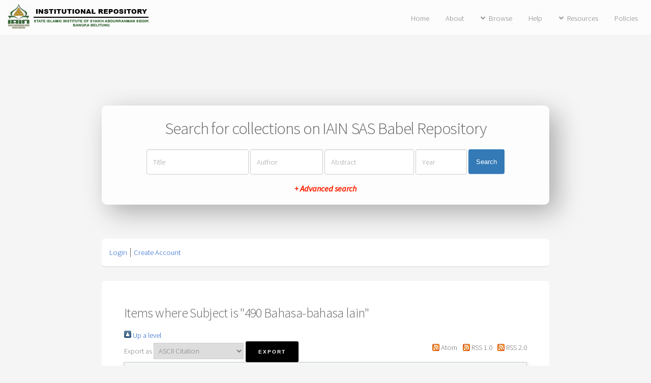

--- FILE ---
content_type: text/html; charset=utf-8
request_url: http://repository.iainsasbabel.ac.id/view/subjects/400=2E490=2E490A.type.html
body_size: 4043
content:
<!DOCTYPE html PUBLIC "-//W3C//DTD XHTML 1.0 Transitional//EN" "http://www.w3.org/TR/xhtml1/DTD/xhtml1-transitional.dtd">
<html xmlns="http://www.w3.org/1999/xhtml">
	<head>
		<title>Items where Subject is "490 Bahasa-bahasa lain" - IAIN SAS Babel Repository</title>
		<meta http-equiv="X-UA-Compatible" content="IE=edge" />
		<link rel="icon" href="/apw_newtheme/images/favicon.png" type="image/x-icon" />
		<link rel="shortcut icon" href="/apw_newtheme/images/favicon.png" type="image/x-icon" />
		<link rel="Top" href="http://repository.iainsasbabel.ac.id/" />
    <link rel="Sword" href="http://repository.iainsasbabel.ac.id/sword-app/servicedocument" />
    <link rel="SwordDeposit" href="http://repository.iainsasbabel.ac.id/id/contents" />
    <link rel="Search" type="text/html" href="http://repository.iainsasbabel.ac.id/cgi/search" />
    <link rel="Search" type="application/opensearchdescription+xml" href="http://repository.iainsasbabel.ac.id/cgi/opensearchdescription" title="IAIN SAS Babel Repository" />
    <script type="text/javascript">
// <![CDATA[
var eprints_http_root = "http://repository.iainsasbabel.ac.id";
var eprints_http_cgiroot = "http://repository.iainsasbabel.ac.id/cgi";
var eprints_oai_archive_id = "repository.iainsasbabel.ac.id";
var eprints_logged_in = false;
var eprints_logged_in_userid = 0; 
var eprints_logged_in_username = ""; 
var eprints_logged_in_usertype = ""; 
// ]]></script>
    <style type="text/css">.ep_logged_in { display: none }</style>
    <link rel="stylesheet" type="text/css" href="/style/auto-3.4.3.css" />
    <script type="text/javascript" src="/javascript/auto-3.4.3.js">
//padder
</script>
    <!--[if lte IE 6]>
        <link rel="stylesheet" type="text/css" href="/style/ie6.css" />
   <![endif]-->
    <meta name="Generator" content="EPrints 3.4.3" />
    <meta http-equiv="Content-Type" content="text/html; charset=UTF-8" />
    <meta http-equiv="Content-Language" content="en" />
    
		<meta charset="utf-8" />
		<meta name="viewport" content="width=device-width, initial-scale=1,maximum-scale=1, user-scalable=no" />
		<link rel="stylesheet" href="/apw_newtheme/css/base.min.css" />
		<link rel="stylesheet" href="/apw_newtheme/css/site.min.css" />
		<link rel="stylesheet" href="/apw_newtheme/css/main-free.css" />
	</head>
<body class="is-preload">


	<div id="page-wrapper">
		<!-- Header -->
			<header id="header">
				<a href="http://repository.iainsasbabel.ac.id" style="border-bottom:none;">
            		<img alt="IAIN SAS Babel Repository" title="IAIN SAS Babel Repository" src="/apw_newtheme/images/contoh-desain1.png" />
        		</a>
				<nav id="nav">
					<ul>
		                <li>
		                    <li><a href="http://repository.iainsasbabel.ac.id">Home</a></li>
		                </li>
		                <li>
                			<a href="http://repository.iainsasbabel.ac.id/information.html">About</a>	
            			</li>
            			<li>
                			<a href="#" class="icon solid fa-angle-down">Browse</a>
                			<ul>
		                        <li><a href="http://repository.iainsasbabel.ac.id/view/year/">By Years</a></li>
		                        <li><a href="http://repository.iainsasbabel.ac.id/view/subjects/">By Subjects</a></li>
								<li><a href="http://repository.iainsasbabel.ac.id/view/divisions/">By Divisions</a></li>
								<li><a href="http://repository.iainsasbabel.ac.id/view/creators/">By Authors</a></li>
                			</ul>
            			</li>
		                <li>
		                    <a href="http://repository.iainsasbabel.ac.id/help/index.html">Help</a>
		                </li>
		                <li>
		                    <a href="#" class="icon solid fa-angle-down">Resources</a>
		                    <ul>
		                        <li><a href="#">Akses Unggah Mandiri</a></li>
		                        <li role="separator" class="divider"></li>
		                        <li><a href="#">Panduan</a></li>
		                        <li><a href="#">Download</a></li>
		                        <li role="separator" class="divider"></li>
		                        <li><a href="#">FAQ</a></li>
		                    </ul>
		                </li>
		                <li>
		                	<a href="http://repository.iainsasbabel.ac.id/policies.html">Policies</a>
		                </li>
					</ul>
				</nav>
			</header>

			<section id="main" class="container">

				<div class="apw-startpage-search-form">
		            <h2>Search for collections on IAIN SAS Babel Repository</h2>
		            <form method="get" accept-charset="utf-8" action="/cgi/search/advanced">
		              <input name="dataset" id="dataset" value="archive" type="hidden" />
		              <input name="screen" id="screen" value="Search" type="hidden" />
		              <div class="form-inline">
		                <input name="title" class="form-control form-judul" placeholder="Title" />
		                <input name="creators_name" class="form-control form-pengarang" placeholder="Author" />
		                <input name="abstract" class="form-control form-abstrak" placeholder="Abstract" />
		                <input name="date" class="form-control form-tahun" placeholder="Year" />
		                <button class="btn btn-primary">Search</button>

		                <div class="adv-search">
		                    <a href="http://repository.iainsasbabel.ac.id/cgi/search/advanced">+ Advanced search</a>
		                </div>

		              </div>
		            </form>
		        </div>

				<div class="box status">
		            <ul class="ep_tm_key_tools" id="ep_tm_menu_tools" role="toolbar"><li><a href="/cgi/users/home">Login</a></li><li><a href="/cgi/register">Create Account</a></li></ul>           
				</div>
				
				<div class="box">
					<h3 class="ep_tm_pagetitle">
					  Items where Subject is "490 Bahasa-bahasa lain"
					</h3>
					<div class="no_link_decor"><a href="./"><img src="/style/images/multi_up.png" alt="[up]" border="0" /> Up a level</a></div><form method="get" accept-charset="utf-8" action="/cgi/exportview">
<div>
  <div class="ep_export_bar">
    <div><label for="export-format">Export as</label> <select name="format" id="export-format"><option value="Text">ASCII Citation</option><option value="BibTeX">BibTeX</option><option value="DC">Dublin Core</option><option value="XML">EP3 XML</option><option value="EndNote">EndNote</option><option value="HTML">HTML Citation</option><option value="JSON">JSON</option><option value="METS">METS</option><option value="CSV">Multiline CSV</option><option value="Ids">Object IDs</option><option value="ContextObject">OpenURL ContextObject</option><option value="RDFNT">RDF+N-Triples</option><option value="RDFN3">RDF+N3</option><option value="RDFXML">RDF+XML</option><option value="Refer">Refer</option><option value="RIS">Reference Manager</option></select><input role="button" value="Export" type="submit" name="_action_export_redir" class="ep_form_action_button" /><input name="view" id="view" value="subjects" type="hidden" /><input name="values" id="values" value="400=2E490=2E490A" type="hidden" /></div>
    <div> <span class="ep_search_feed"><a href="/cgi/exportview/subjects/400=2E490=2E490A/Atom/400=2E490=2E490A.xml"><img src="/style/images/feed-icon-14x14.png" alt="[Atom feed]" border="0" /> Atom</a></span> <span class="ep_search_feed"><a href="/cgi/exportview/subjects/400=2E490=2E490A/RSS/400=2E490=2E490A.rss"><img src="/style/images/feed-icon-14x14.png" alt="[RSS feed]" border="0" /> RSS 1.0</a></span> <span class="ep_search_feed"><a href="/cgi/exportview/subjects/400=2E490=2E490A/RSS2/400=2E490=2E490A.xml"><img src="/style/images/feed-icon-14x14.png" alt="[RSS2 feed]" border="0" /> RSS 2.0</a></span></div>
  </div>
  <div>
    <span>
      
    </span>
  </div>
</div>

</form><div class="ep_toolbox"><div class="ep_toolbox_content"><ul><li><a href="subjects.html">Desimal Dewey Edisi 23 (Bahasa Indonesia)</a> (4)<ul><li><a href="400.html">400 – Bahasa (Bahasa Indonesia dikelas 499)</a> (4)<ul><li><a href="400=2E490.html">490 Bahasa-bahasa lain</a> (4)<ul><li><strong>490 Bahasa-bahasa lain</strong> (4)</li></ul></li></ul></li></ul></li></ul></div></div><div class="ep_view_page ep_view_page_view_subjects"><div class="ep_view_group_by">Group by: <a href="400=2E490=2E490A.html">Creators</a> | <span class="ep_view_group_by_current">Item Type</span></div><div class="ep_view_jump ep_view_subjects_type_jump"><div class="ep_view_jump_to">Jump to: <a href="#group_thesis">Thesis</a></div></div><div class="ep_view_blurb">Number of items at this level: <strong>4</strong>.</div><a name="group_thesis"></a><h2>Thesis</h2><p>


    <span class="person_name">Afipah, Afipah</span>
  

(2023)

<a href="http://repository.iainsasbabel.ac.id/id/eprint/1497/"><em>استخدام وسائل بطاقة الصورة على اتقان مادة الأبنية في علم الصرف لتلاميذ الفصل الأول &#13;
المدرسة المتوسطة الٕاسلام كاموجا، بنكا &#13;
&#13;
Penggunaan media kartu bergambar terhadap penguasaan materi bina' dalam ilmu sharaf untuk siswa kelas 1 Madrasah Tsanawiyah Al-Islam Kemuja, Bangka.</em></a>


    Undergraduate thesis, Institut Agama Islam Negeri Syaikh Abdurrahman Siddik.
  



</p><p>


    <span class="person_name">Andiriesta, Diva Nabila</span>
  

(2025)

<a href="http://repository.iainsasbabel.ac.id/id/eprint/3696/"><em>تحسين نموذج التعلم التعاوني سكرمبل على مهارة الكتابة فى الصف الخامس بمدرسة الابتدائية الإسلامية &#13;
متكاملة كوبا&#13;
&#13;
Efektivitas model pembelajaran cooperative learning tipe scramble pada kemampuan menulis siswa kelas 5 SDIT Koba.</em></a>


    Undergraduate thesis, Institut Agama Islam Negeri Syaikh Abdurrahman Siddik.
  



</p><p>


    <span class="person_name">Fitriani, Areta</span>
  

(2024)

<a href="http://repository.iainsasbabel.ac.id/id/eprint/2253/"><em>تطبيق وسيلة مربع الكلمات لتحسين إتقان المفردات العربية لطلبة الصف السابع بمدرسة بيت المهتدين الثانوية بانجكال بينانج&#13;
Penerapan media word square untuk peningkatan kosakata bahasa Arab untuk siswa kelas VII MTs. Baitul Muhtadin Pangkalpinang.</em></a>


    Undergraduate thesis, Institut Agama Islam Negeri Syaikh Abdurrahman Siddik.
  



</p><p>


    <span class="person_name">Zulfikar, Muhammad</span>
  

(2023)

<a href="http://repository.iainsasbabel.ac.id/id/eprint/1491/"><em>Tahlilul akhto ala qiro'ah linnususil arobiyah lissofi astamin bil Madrasah al-Mutawasitoh  al-Islamiyah al-Hukumiyah as-Tsaniyah Bangka al-ghorbiyah fii Syuufat&#13;
تحليل الأخطاء على قراءة للنصوص العربية للصف الثامن بالمدرسة المتوسطة الإسلامية الحكومية &#13;
الثانية بنكا الغربية في شوفات&#13;
Analisis kesalahan pada baca'an teks bahasa Arab kelas VIII MTsN Cupat Bangka Barat.</em></a>


    Undergraduate thesis, Institut Agama Islam Negeri Syaikh Abdurrahman Siddik.
  



</p><div class="ep_view_timestamp">This list was generated on <strong>Sun Jan 18 15:44:18 2026 WIB</strong>.</div></div>
				</div>
			</section>



			

		<!-- Footer -->
			<footer id="footer">
				<ul class="copyright">
					<li style="color:#666;font-size: 0.9em;">
						IAIN SAS Babel Repository supports <a href="http://www.openarchives.org"><abbr title="Open Archives Protocol for Metadata Harvesting v2.0">OAI 2.0</abbr></a> with a base URL of <code>http://repository.iainsasbabel.ac.id/cgi/oai2</code><br /><br />
						
		© 2021 Powered by <code><a href="//bazaar.eprints.org/1190/">APW Themes</a></code> and Theme by <code><a href="https://agungprasetyo.net/" title="agungprasetyo.net" alt="agungprasetyo.net">Agung Prasetyo Wibowo</a></code>
    
					</li>
				</ul>
			</footer>

	</div>

	<!-- Scripts -->
	<script src="/apw_newtheme/js/jquery.min.js">// <!-- No script --></script>
	<script src="/apw_newtheme/js/jquery.dropotron.min.js">// <!-- No script --></script>
	<script src="/apw_newtheme/js/jquery.scrollex.min.js">// <!-- No script --></script>
	<script src="/apw_newtheme/js/browser.min.js">// <!-- No script --></script>
	<script src="/apw_newtheme/js/breakpoints.min.js">// <!-- No script --></script>
	<script src="/apw_newtheme/js/util.js">// <!-- No script --></script>
	<script src="/apw_newtheme/js/main.js">// <!-- No script --></script>
	<script>jQuery.noConflict();</script>

</body>
</html>